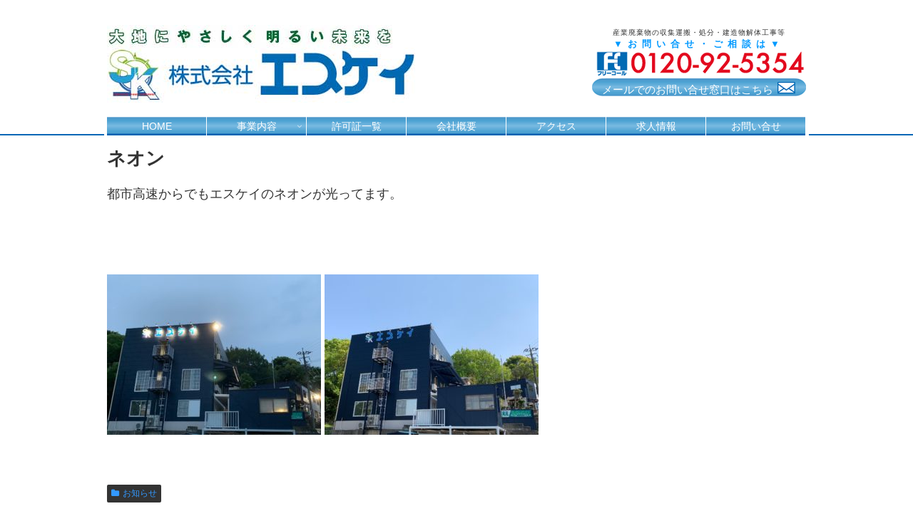

--- FILE ---
content_type: text/css
request_url: http://www.sk-sanpai.com/wp/wp-content/themes/cocoon-child-master/style.css?ver=6.9&fver=20220725022445
body_size: 1439
content:
@charset "UTF-8";

/*!
Theme Name: Cocoon Child
Description: Cocoon専用の子テーマ
Theme URI: https://wp-cocoon.com/
Author: わいひら
Author URI: https://nelog.jp/
Template:   cocoon-master
Version:    1.1.3
*/

/************************************
** 子テーマ用のスタイルを書く
************************************/
/*必要ならばここにコードを書く*/
/* ~~ サイトのリンクのスタイル付けは、ホバー効果を作成するセレクターグループも含め、この順序にする必要があります。~~ */
#header {
	display:none;
}
.wrap {
width:980px;
}

.navi-in > ul li {
height: 26px;
line-height: 26px;
}
.header-container .navi {
background-image: url(http://www.sk-sanpai.com/wp/wp-content/uploads/2022/07/menu01_off.png);
}
.header-container{
margin-right:auto;
margin-left:auto;
width:980px;
box-shadow: none;
}

#navi .navi-in a{
color: white;
font-size:14px;
border-right-width: thin;
border-right-style: solid;
border-right-color: #FFF;
transition:none;
}
.navi-in > ul .sub-menu {
min-width: 140px;
}
.navi-in > ul .sub-menu li {
width: 140px;
}
.navi-in > ul .sub-menu a {
border-top: 1px solid #7c8c0e;
background-image: url(http://www.sk-sanpai.com/wp/wp-content/uploads/2022/07/menu03_off.png);
text-align: left;
height: 30px;
padding-top: 5px;
}
.navi-in > ul .sub-menu a{
color: #FFF;
padding-left: 25px;
padding-top: 4px;
height: 30px;
}
.navi-in > ul .sub-menu a:hover{
filter:alpha(opacity=100);
-moz-opacity: 1.0;
opacity: 1.0;
background-image: url(http://www.sk-sanpai.com/wp/wp-content/uploads/2022/07/menu03_on.png);
}

#navi .navi-in a:hover {
  background-color: rgba(214, 232, 232, 0.3);
}


.main {
padding: 20px 0px;
}
.main,
.sidebar,
.carousel-in,
.sbp-main-before,
.sbp-footer-before,
.pbp-main-before,
.pbp-footer-before {
box-shadow: none;
}

#main {
margin-bottom:0px;
padding-bottom:0px;
}
#footer {
background-image:url(http://www.sk-sanpai.com/wp/wp-content/uploads/2022/07/footer_bar.png);
margin-top:0px;
padding-top:0px;
}

#navi-footer {
float:left;
}

.copyright {
float:right;
}
.footer-bottom.fnm-text-width .menu-footer li {
background: url(http://www.sk-sanpai.com/wp/wp-content/uploads/2022/07/ya_icon.png) left 0px top 3px no-repeat;
padding-left: 5px;
line-height: 1.6em;
border-left:none;
}

.slide {
margin-top:0px;
}

.content {
margin-top: 0px;
}
.main {
padding-top:0px;
}

/*グローバルメニューからプライバシーポリシーを削除*/
#menu-item-1223 {
display:none;
}

/*ハンバーガーメニューで表示されるメニュー*/
#navi-menu-content {
background-color:#E6F1F7;
}
.menu-drawer li a {
background-color:#E6F1F7;
border-bottom:thin solid #ccc;
}

.page .date-tags {
display: none;
}

/************************************
** レスポンシブデザイン用のメディアクエリ
************************************/
/*1023px以下*/
@media screen and (max-width: 1023px){
  /*必要ならばここにコードを書く*/


}

/*834px以下*/
@media screen and (max-width: 834px){
  /*必要ならばここにコードを書く*/
.wrap {
width:100%;
}
#navi-footer {
/*display:none*/;
}
.footer-bottom.fnm-text-width .menu-footer li {
text-align:left;
padding-left:15px;
}
.share-menu-button {
display:none;
}

	
	
}

/*480px以下*/
@media screen and (max-width: 480px){
  /*必要ならばここにコードを書く*/
}


--- FILE ---
content_type: text/css
request_url: http://www.sk-sanpai.com/wp/wp-content/themes/cocoon-child-master/css/common.css?20260119-1419
body_size: 2731
content:
@charset "UTF-8";
html {
	font-size: 62.5%;
}
body {
	-webkit-text-size-adjust:none;
	font-family: "ヒラギノ角ゴ Pro W3", "Hiragino Kaku Gothic Pro", "メイリオ", Meiryo, Osaka, "ＭＳ Ｐゴシック", "MS PGothic", sans-serif;
	font-size: 12px;
	font-size: 1.2rem;
	color: #333;
	background: #FFFFFF;
	margin: 0;
	padding: 0;
	-webkit-text-size-adjust: 100%;
	word-break: break-all;
}

/* ~~ エレメント / タグセレクター ~~ */
ul, ol, dl { /* ブラウザー間の相違により、リストの余白とマージンをゼロにすることをお勧めします。一貫性を保つために、量をここで指定するか、リストに含まれるリスト項目 (LI、DT、DD) で指定できます。より詳細なセレクターを記述しない限り、ここで指定する内容が .nav リストにも適用されることに注意してください。 */
	padding: 0;
	margin: 0;
}
a img { /* このセレクターは、一部のブラウザーでイメージをリンクで囲んだ場合にイメージの周囲に表示される初期設定の青いボーダーを削除します。 */
	border: none;
}
a:link {
	color: #3399FF; /* 非常に特殊な表示方法でリンクをスタイル付けする場合を除き、一目で見分けられるように下線を指定することをお勧めします。 */
	text-decoration: none;
}
a:visited {
	color: #3399FF;
	text-decoration: none;
}
a:hover, a:active, a:focus { /* このセレクターグループは、キーボードを使用するユーザーに対し、マウスを使用するユーザーと同じホバー効果を提供します。 */
	color: #F66;
	text-decoration: none;
}


h1, h2, h3, h4, h5, h6 {
	margin-top: 0; margin-bottom: 0;
}

/* ~~ この固定幅コンテナが他のすべての div を囲みます。~~ */
.container {
	width: 100%; /* 幅に加え、両側を自動値とすることで、レイアウトが中央に揃います。 */
	margin-top: 0;
	margin-right: auto;
	margin-bottom: 0;
	margin-left: auto;
	background-repeat: repeat-x;
	background-image: url(http://www.sk-sanpai.com/wp/wp-content/uploads/2022/07/menu_bar.png);
	background-position: center top;
}

.content {
	width: 980px;
	margin-left: auto;
	margin-right: auto;
}

.clearfloat {
	clear:both;
}


/*ヘッダー部*/
#header_box {
display:flex;
justify-content:space-between;
	width:980px;
	margin-left: auto;
	margin-right: auto;
}

#header_left_logo {
	height: 164px;
	width: 432px;
padding-top:35px;
}


#header_right_caption1 {
	height: 50px;
	width: 300px;
	font-size: 10px;
	letter-spacing: 1px;
	padding-top: 37px;
	text-align: center;
}

#header_right_caption2 {
	height: 18px;
	width: 300px;
	font-size: 13px;
	letter-spacing: 7px;
	color: #09F;
	text-align: center;
	font-weight: bold;
}

#header_right_tel {
	height: 42px;
	width: 300px;
	text-align: center;
}

#header_right_mail a {
	height: 25px;
	width: 300px;
	background: url(http://www.sk-sanpai.com/wp/wp-content/uploads/2022/07/header_mailbar_off.png);
    display: block;
}
#header_right_mail a:hover {
	filter:alpha(opacity=70);
	-moz-opacity: 0.7;
	opacity: 0.7;
}

#header_right_mail1 {
	height: 23px;
	width: 257px;
	font-size: 15px;
	color: #FFF;
	float: left;
	text-align: right;
	padding-top: 2px;
	padding-right: 3px;
}
#header_right_mail2 {
	height: 21px;
	width: 40px;
	float: right;
	padding-top: 0px;
}

/*メニュー*/


/*スライドショー*/
.slide {
	margin-top: 30px;
}


/*フッター部*/
.footer {
	width: 100%;
	margin-right: auto;
	margin-left: auto;
	background-repeat: repeat-x;
	background-image: url(../images/common/footer_bar.png);
	overflow: hidden;
	margin-top: 30px;
	margin-bottom: 30px;
}
.footer_box {
	width: 980px;
	margin-right: auto;
	margin-left: auto;
}

/*フッターメニュー部*/
.footer_menu {
	margin-left: -19px;
	float: left;
	margin-top: 12px;
}
.footer_menu ul{
	list-style: none;
}
.footer_menu li{
	display: inline;
	padding: 0;
	float: left;
	margin: 0;
}
.footer_menu li a{
	font-size: 12px;
	text-align: left;
	padding-left: 35px;
	background-image: url(../images/common/ya_icon.png);
	background-repeat: no-repeat;
	background-position: 19px;
}
.footer_copy {
	float: right;
	width: 350px;
	padding-top: 10px;
	text-align: right;
	font-size: 14px;
}

.footer_menu li a:link {
	color: #333;
}
.footer_menu li a:visited {
	color: #333;
}
.footer_menu li a:hover {
	color: #F66;
}



/*wp-pagenavi 06*/
.wp-pagenavi {
clear: both;
text-align:center;
}
.wp-pagenavi a, .wp-pagenavi span {
color: #777;
background:-moz-linear-gradient( center top, #ededed 5%, #dfdfdf 100% );
background:-ms-linear-gradient( top, #ededed 5%, #dfdfdf 100% );
filter:progid:DXImageTransform.Microsoft.gradient(startColorstr='#ededed', endColorstr='#dfdfdf');
background:-webkit-gradient( linear, left top, left bottom, color-stop(5%, #ededed), color-stop(100%, #dfdfdf) );
background-color:#ededed;
border:1px solid #dcdcdc;
padding: 4px 7px;
margin: 0 2px;
white-space: nowrap;
-moz-border-radius: 3px;
-webkit-border-radius: 3px;
border-radius: 3px;
-webkit-transition: 0.2s ease-in-out;
-moz-transition: 0.2s ease-in-out;
-o-transition: 0.2s ease-in-out;
transition: 0.2s ease-in-out;
text-align: center;
text-decoration:none;
}
.wp-pagenavi a:hover{
color:#e4685d; 
background:-moz-linear-gradient( center top, #dfdfdf 5%, #ededed 100% );
background:-ms-linear-gradient( top, #dfdfdf 5%, #ededed 100% );
filter:progid:DXImageTransform.Microsoft.gradient(startColorstr='#dfdfdf', endColorstr='#ededed');
background:-webkit-gradient( linear, left top, left bottom, color-stop(5%, #dfdfdf), color-stop(100%, #ededed) );
background-color:#dfdfdf;
}
.wp-pagenavi span.current{
color: #FFF;
background:-moz-linear-gradient( center top, #fc8d83 5%, #e4685d 100% );
background:-ms-linear-gradient( top, #fc8d83 5%, #e4685d 100% );
filter:progid:DXImageTransform.Microsoft.gradient(startColorstr='#fc8d83', endColorstr='#e4685d');
background:-webkit-gradient( linear, left top, left bottom, color-stop(5%, #fc8d83), color-stop(100%, #e4685d) );
background-color:#fc8d83;
border-color: #e4685d;
font-weight: bold;
}



/************************************
** レスポンシブデザイン用のメディアクエリ
************************************/
/*834px以下*/
@media screen and (max-width: 834px){
  /*必要ならばここにコードを書く*/
.content {
	width: 100%;
}
#header_box {
display:none;
}
#header_left_logo {
width:100%;
height:auto;
padding-top:0px;
text-align:center;
}
#header_left_logo img {
width:95%;
}
#header_right {
width: 300px;
margin-left:auto;
margin-right:auto;
}
#header_right_caption1 {
	padding-top: 10px;
	height: 23px;
}
#header_right_mail {
display:none;
}
}



--- FILE ---
content_type: text/plain
request_url: https://www.google-analytics.com/j/collect?v=1&_v=j102&a=330483158&t=pageview&_s=1&dl=http%3A%2F%2Fwww.sk-sanpai.com%2F2020%2F04%2F01%2F%25E3%2583%258D%25E3%2582%25AA%25E3%2583%25B3%2F&ul=en-us%40posix&dt=%E3%83%8D%E3%82%AA%E3%83%B3%20%7C%20%E6%A0%AA%E5%BC%8F%E4%BC%9A%E7%A4%BE%E3%80%80%E3%82%A8%E3%82%B9%E3%82%B1%E3%82%A4&sr=1280x720&vp=1280x720&_u=IEBAAEABAAAAACAAI~&jid=1979738052&gjid=743739283&cid=1999938907.1768832351&tid=UA-2073144-9&_gid=264444403.1768832351&_r=1&_slc=1&z=1201188976
body_size: -450
content:
2,cG-Z81SXCJY5E